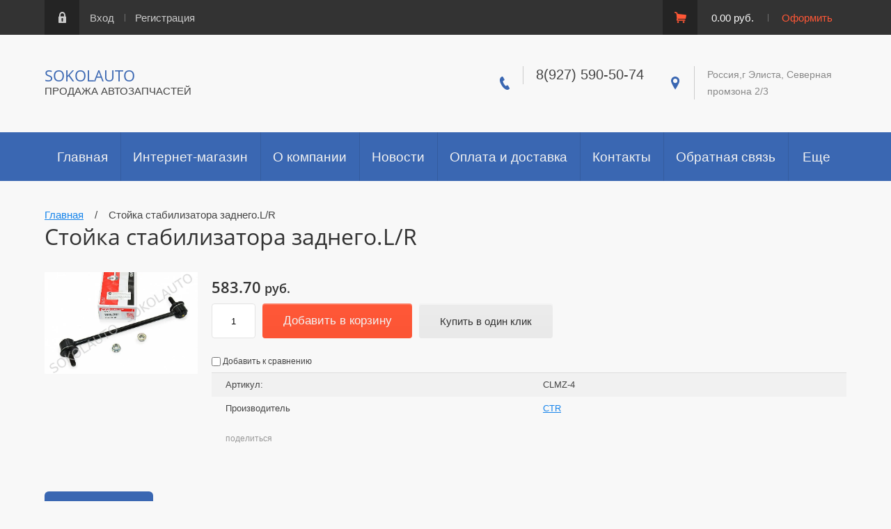

--- FILE ---
content_type: text/html; charset=utf-8
request_url: https://sokolva.ru/magazin/product/stojka-stabilizatora-zadnego-l-r
body_size: 9227
content:

	<!doctype html><html lang="ru"><head><meta charset="utf-8"><meta name="robots" content="all"/><title>Стойка стабилизатора заднего.L/R</title><meta name="description" content="Стойка стабилизатора заднего.L/R"><meta name="keywords" content="Стойка стабилизатора заднего.L/R"><meta name="SKYPE_TOOLBAR" content="SKYPE_TOOLBAR_PARSER_COMPATIBLE"><meta name="viewport" content="width=device-width, initial-scale=1.0, maximum-scale=1.0, user-scalable=no"><meta name="format-detection" content="telephone=no"><meta http-equiv="x-rim-auto-match" content="none"><script type="text/javascript">var folders_shared = {'_477103441' : {_left : 314,_right : 325,_level : 1,folder_id : 477103441,folder_name : 'Hyundai'},'_485407841' : {_left : 315,_right : 318,_level : 2,folder_id : 485407841,folder_name : 'Accent Россия(ТагАЗ)'},'_487675615' : {_left : 316,_right : 317,_level : 3,folder_id : 487675615,folder_name : 'Опора амортизатора'},'_485408841' : {_left : 319,_right : 324,_level : 2,folder_id : 485408841,folder_name : 'Elantra   2007 - 2011гг.'},'_485409241' : {_left : 320,_right : 321,_level : 3,folder_id : 485409241,folder_name : 'Elantra   2010 - наст. время'},'_485420041' : {_left : 322,_right : 323,_level : 3,folder_id : 485420041,folder_name : 'Elantra   2003 - 2006гг.'},'_29029815' : {_left : 690,_right : 701,_level : 1,folder_id : 29029815,folder_name : 'Масла и автохимия'},'_29030015' : {_left : 691,_right : 692,_level : 2,folder_id : 29030015,folder_name : 'Масла трансмиссионные'},'_29153215' : {_left : 693,_right : 694,_level : 2,folder_id : 29153215,folder_name : 'Масла моторные'},'_29153415' : {_left : 695,_right : 696,_level : 2,folder_id : 29153415,folder_name : 'Жидкости охлаждающие'},'_157288700' : {_left : 697,_right : 698,_level : 2,folder_id : 157288700,folder_name : 'Жидкости тормозные'},'_157289900' : {_left : 699,_right : 700,_level : 2,folder_id : 157289900,folder_name : 'Жидкости для омывателя стекла'}}</script><script src="/g/libs/jquery/1.10.2/jquery.min.js"></script>	<link rel="stylesheet" href="/g/css/styles_articles_tpl.css">
<link rel='stylesheet' type='text/css' href='/shared/highslide-4.1.13/highslide.min.css'/>
<script type='text/javascript' src='/shared/highslide-4.1.13/highslide-full.packed.js'></script>
<script type='text/javascript'>
hs.graphicsDir = '/shared/highslide-4.1.13/graphics/';
hs.outlineType = null;
hs.showCredits = false;
hs.lang={cssDirection:'ltr',loadingText:'Загрузка...',loadingTitle:'Кликните чтобы отменить',focusTitle:'Нажмите чтобы перенести вперёд',fullExpandTitle:'Увеличить',fullExpandText:'Полноэкранный',previousText:'Предыдущий',previousTitle:'Назад (стрелка влево)',nextText:'Далее',nextTitle:'Далее (стрелка вправо)',moveTitle:'Передвинуть',moveText:'Передвинуть',closeText:'Закрыть',closeTitle:'Закрыть (Esc)',resizeTitle:'Восстановить размер',playText:'Слайд-шоу',playTitle:'Слайд-шоу (пробел)',pauseText:'Пауза',pauseTitle:'Приостановить слайд-шоу (пробел)',number:'Изображение %1/%2',restoreTitle:'Нажмите чтобы посмотреть картинку, используйте мышь для перетаскивания. Используйте клавиши вперёд и назад'};</script>

            <!-- 46b9544ffa2e5e73c3c971fe2ede35a5 -->
            <script src='/shared/s3/js/lang/ru.js'></script>
            <script src='/shared/s3/js/common.min.js'></script>
        <link rel='stylesheet' type='text/css' href='/shared/s3/css/calendar.css' /><link rel="icon" href="/favicon.svg" type="image/svg+xml">

<!--s3_require-->
<link rel="stylesheet" href="/g/basestyle/1.0.1/user/user.css" type="text/css"/>
<link rel="stylesheet" href="/g/basestyle/1.0.1/user/user.blue.css" type="text/css"/>
<script type="text/javascript" src="/g/basestyle/1.0.1/user/user.js" async></script>
<!--/s3_require-->

<link rel='stylesheet' type='text/css' href='/t/images/__csspatch/1/patch.css'/>
			
		
		
		
			<link rel="stylesheet" type="text/css" href="/g/shop2v2/default/css/theme.less.css">		
			<script type="text/javascript" src="/g/printme.js"></script>
		<script type="text/javascript" src="/g/shop2v2/default/js/tpl.js"></script>
		<script type="text/javascript" src="/g/shop2v2/default/js/baron.min.js"></script>
		
			<script type="text/javascript" src="/g/shop2v2/default/js/shop2.2.js"></script>
		
	<script type="text/javascript">shop2.init({"productRefs": [],"apiHash": {"getPromoProducts":"bcd00f0ef520b3b2967384300312a09b","getSearchMatches":"48d33f6ac5d4c00a470bdfa2a65cfe8b","getFolderCustomFields":"0ab60b6145c32d97165ee97993d41189","getProductListItem":"840f78515541b8adf30a1fefe362eff8","cartAddItem":"8bd2a008794b9c1986e21b06a04534fb","cartRemoveItem":"35a769b693101e8185156bf3962065f2","cartUpdate":"ba00ea59f509101bb107d3ea9bbbccfc","cartRemoveCoupon":"d4f5f5017fc77b6e91dccf7b5c7628a5","cartAddCoupon":"4e27caa220d214e16ab0338a5ac35531","deliveryCalc":"938b99a8c2fcea47af1d279cb1b62767","printOrder":"13bff431d2059d9ae6955b3a7893968f","cancelOrder":"067be505d13c31c052956a2d02e6d15e","cancelOrderNotify":"0daee245315eace36ef3e4446f169924","repeatOrder":"b6816dd9a7d8c51a56807f8e17d88817","paymentMethods":"9971401d920bc5a7a987449753fd37b1","compare":"fb2b97a05db6b4fbfc146c17839f967d"},"hash": null,"verId": 1581073,"mode": "product","step": "","uri": "/magazin","IMAGES_DIR": "/d/","my": {"list_picture_enlarge":true,"accessory":"\u0410\u043a\u0441\u0441\u0435\u0441\u0441\u0443\u0430\u0440\u044b","kit":"\u041d\u0430\u0431\u043e\u0440","recommend":"\u0420\u0435\u043a\u043e\u043c\u0435\u043d\u0434\u0443\u0435\u043c\u044b\u0435","similar":"\u041f\u043e\u0445\u043e\u0436\u0438\u0435","modification":"\u041c\u043e\u0434\u0438\u0444\u0438\u043a\u0430\u0446\u0438\u0438"},"shop2_cart_order_payments": 3,"cf_margin_price_enabled": 0,"maps_yandex_key":"","maps_google_key":""});</script>
<style type="text/css">.product-item-thumb {width: 180px;}.product-item-thumb .product-image, .product-item-simple .product-image {height: 180px;width: 180px;}.product-item-thumb .product-amount .amount-title {width: 84px;}.product-item-thumb .product-price {width: 130px;}.shop2-product .product-side-l {width: 248px;}.shop2-product .product-image {height: 245px;width: 248px;}.shop2-product .product-thumbnails li {width: 72px;height: 72px;}</style>
 <link rel="stylesheet" href="/t/v4342/images/theme0/theme.scss.css"><!--[if lt IE 10]><script src="/g/libs/ie9-svg-gradient/0.0.1/ie9-svg-gradient.min.js"></script><script src="/g/libs/jquery-placeholder/2.0.7/jquery.placeholder.min.js"></script><script src="/g/libs/jquery-textshadow/0.0.1/jquery.textshadow.min.js"></script><script src="/g/s3/misc/ie/0.0.1/ie.js"></script><![endif]--><!--[if lt IE 9]><script src="/g/libs/html5shiv/html5.js"></script><![endif]--><link rel="stylesheet" href="/t/v4342/images/site.addons.scss.css"></head><body><div class="site-wrapper"><div class="wrapper-in"><div class="shadow-menu"></div><div class="top-panel"><div class="menu-button"></div><div class="panel-inner"><ul class="registration-links"><li><a href="/user/login">Вход</a></li><li><a href="/user/register">Регистрация</a></li></ul><div id="shop2-cart-preview">
	<ul class="site-cart" onclick="location.href='/magazin/cart';">
		<li>0.00 руб.</li>
		<li><a href="/magazin/cart">Оформить</a></li>
	</ul>
</div><!-- Cart Preview --></div></div><header role="banner" class="site-header"><div class="empty-block"></div><div class="header-left"><div class="site-name"><a href="http://sokolva.ru">SOKOLAUTO</a></div><span class="desc">ПРОДАЖА АВТОЗАПЧАСТЕЙ</span></div><div class="header-right"><div class="site-phones"><div class="phone-title"></div><div class="phone"><div><a href="tel:8(927) 590-50-74">8(927) 590-50-74</a></div></div></div><div class="site-address">Россия,г Элиста, Северная промзона 2/3</div></div></header> <!-- .site-header --><nav class="menu-wrapper"><div class="menu-button dub"></div><div class="menu-scroll"><div class="shop2-block-login-form">
	<div class="login-title">Личный кабинет</div>
	<div class="login-body">
		<div class="login-title">Назад</div>
				<form method="post" action="/user" class="site-login-form">
			<input type="hidden" name="mode" value="login" />
			<div class="row">
				<label for="login">Логин или e-mail:</label>
				<label class="field text"><input type="text" name="login" id="login" tabindex="1" value="" /></label>
			</div>
			<div class="row">
				<label for="password">Пароль:</label>
				<label class="field password"><input type="password" name="password" id="password" tabindex="2" value="" /></label>
			</div>
			<div class="row">
				<button type="submit" class="signin-btn" tabindex="3">Войти</button>
			</div>
			<div class="row">
				<a href="/user/register" class="register">Регистрация</a><br>
				<a href="/user/forgot_password">Забыли пароль?</a>
			</div>
		<re-captcha data-captcha="recaptcha"
     data-name="captcha"
     data-sitekey="6LddAuIZAAAAAAuuCT_s37EF11beyoreUVbJlVZM"
     data-lang="ru"
     data-rsize="invisible"
     data-type="image"
     data-theme="light"></re-captcha></form>
		
	</div>
</div><div class="shop-folders">Каталог товаров</div><div class="slide-folders"><div class="categories-wrap_mobile"><ul class="categories_mobile"><li class="shop-folders">Каталог товаров</li><li class="sublevel"><a class="has_sublayer" href="/magazin/folder/hyundai">Hyundai</a><ul><li class="parrent_name"><a href="/magazin/folder/hyundai">Hyundai</a></li><li class="sublevel"><a class="has_sublayer" href="/magazin/folder/accent-rossiya-tagaz">Accent Россия(ТагАЗ)</a><ul><li class="parrent_name"><a href="/magazin/folder/accent-rossiya-tagaz">Accent Россия(ТагАЗ)</a></li><li ><a href="/magazin/folder/opora-amortizatora">Опора амортизатора</a></li></ul></li><li class="sublevel"><a class="has_sublayer" href="/magazin/folder/elantra">Elantra   2007 - 2011гг.</a><ul><li class="parrent_name"><a href="/magazin/folder/elantra">Elantra   2007 - 2011гг.</a></li><li ><a href="/magazin/folder/elantra-1">Elantra   2010 - наст. время</a></li><li ><a href="/magazin/folder/elantra-2003-2006gg">Elantra   2003 - 2006гг.</a></li></ul></li></ul></li><li class="sublevel"><a class="has_sublayer" href="/magazin/folder/masla-i-avtokhimiya">Масла и автохимия</a><ul><li class="parrent_name"><a href="/magazin/folder/masla-i-avtokhimiya">Масла и автохимия</a></li><li ><a href="/magazin/folder/motul">Масла трансмиссионные</a></li><li ><a href="/magazin/folder/masla-motornyye">Масла моторные</a></li><li ><a href="/magazin/folder/zhidkosti-okhlazhdayushchiye">Жидкости охлаждающие</a></li><li ><a href="/magazin/folder/tehnicheskie-zhidkosti">Жидкости тормозные</a></li><li ><a href="/magazin/folder/zhidkosti-dlya-omyvatelya-stekla">Жидкости для омывателя стекла</a></li></ul></li></ul></div></div><div class="folders-line-wr"><div class="folders-line-in clear-self"><div class="folders-block-wr displayNone"><nav class="folders-block-in"><ul class="menu-top"><li><a href="/glavnaya-1" ><span>Главная</span></a></li><li class="opened active"><a href="/" ><span>Интернет-магазин</span></a></li><li><a href="/o-kompanii" ><span>О компании</span></a></li><li><a href="/novosti" ><span>Новости</span></a></li><li><a href="/oplata-i-dostavka" ><span>Оплата и доставка</span></a></li><li><a href="/kontakty-stranitsa" ><span>Контакты</span></a></li><li><a href="/obratnaya-svyaz" ><span>Обратная связь</span></a></li><li><a href="/search" ><span>Поиск по сайту</span></a></li><li><a href="/katalogi" ><span>Каталоги</span></a></li><li><a href="/user" ><span>Регистрация</span></a></li></ul><div class="folders-block-additionally"><div class="folders-block-additionally-title">Еще</div><ul></ul></div></nav></div></div></div><ul class="menu-top-mobile"><li><a href="/glavnaya-1" >Главная</a></li><li class="opened active"><a href="/" >Интернет-магазин</a></li><li><a href="/o-kompanii" >О компании</a></li><li><a href="/novosti" >Новости</a></li><li><a href="/oplata-i-dostavka" >Оплата и доставка</a></li><li><a href="/kontakty-stranitsa" >Контакты</a></li><li><a href="/obratnaya-svyaz" >Обратная связь</a></li><li><a href="/search" >Поиск по сайту</a></li><li><a href="/katalogi" >Каталоги</a></li><li><a href="/user" >Регистрация</a></li></ul></div></nav><div class="site-container clear-self"><div class="container-inner"><main role="main" class="site-main"><div class="site-main__inner"><div class="path">
<div class="page-path" data-url="/"><a href="/"><span>Главная</span></a> &nbsp;&nbsp;&nbsp;/&nbsp;&nbsp;&nbsp; <span>Стойка стабилизатора заднего.L/R</span></div></div><h1>Стойка стабилизатора заднего.L/R</h1>
	<div class="shop2-cookies-disabled shop2-warning hide"></div>
	
	
	
		
							
			
							
			
							
			
		
					
    
        <script type="text/javascript">
            hs.align = 'center';
            hs.transitions = ['expand', 'crossfade'];
            hs.outlineType = 'rounded-white';
            hs.fadeInOut = true;
            hs.dimmingOpacity = 0.75; 

            hs.addSlideshow({
                slideshowGroup: 'product',
                interval: 5000,
                repeat: false,
                useControls: true,
                fixedControls: 'fit',
                overlayOptions: {
                    opacity: .75,
                    position: 'bottom center',
                    hideOnMouseOut: true
                }
            });
        </script>
        <style>
        	.highslide img, .highslide:hover img {border:none;}
        </style>
    

<form 
	method="post" 
	action="/magazin?mode=cart&amp;action=add" 
	accept-charset="utf-8"
	class="shop2-product">

	<input type="hidden" name="kind_id" value="1511494300"/>
	<input type="hidden" name="product_id" value="1198270500"/>
	<input type="hidden" name="meta" value='null'/>
	<div class="product-inn">
	<div class="product-side-l">
		
		<div class="product-images product-image">
									<div class="my-gallery">
				<figure>
				<a href="/d/clmz-4.jpg" data-size="964x1024">
					<img src="/d/clmz-4.jpg" alt="Стойка стабилизатора заднего.L/R" title="Стойка стабилизатора заднего.L/R" />
				</a>
				<div class="verticalMiddle"></div>
				</figure>
			</div>
						
		</div>

		
			
	
	<div class="tpl-rating-block">Рейтинг:<div class="tpl-stars"><div class="tpl-rating" style="width: 0%;"></div></div>(0 голосов)</div>

		</div>
	<div class="product-side-r">
		
					<div class="form-add">
				<div class="product-price">
						
						<div class="price-current">
		<strong>583.70</strong> руб.			</div>
				</div>
				
	<div class="product-amount">
					<div class="shop2-product-amount">
				<label><input type="text" name="amount" maxlength="4" value="1" /></label>
			</div>
			</div>

				
				
			<button class="shop2-product-btn type-3 buy" type="submit">
			<span>Добавить в корзину</span>
		</button>
	

<input type="hidden" value="Стойка стабилизатора заднего.L/R" name="product_name" />
<input type="hidden" value="http://sokolva.ru/magazin/product/stojka-stabilizatora-zadnego-l-r" name="product_link" />	<!--<div class="buy-one-click"><a class="buy-one-click"  href="/kupit-v-odin-klik">Купить в один клик</a></div>-->
				<div class="buy-one-click"><button class="buy-one-click shop2-btn">Купить в один клик</button></div>
			</div>
			
		

		<div class="product-details">
			

 
	
			<div class="product-compare">
			<label>
				<input type="checkbox" value="1511494300"/>
				Добавить к сравнению
			</label>
		</div>
		
	
		
			<div class="shop2-product-options">
									<div class="odd">
					<div class="option-name">Артикул:</div>
					<div class="option-note">CLMZ-4</div>
				</div>
							<div class="even"><div class="option-name">Производитель</div><div class="option-note"><a href="/magazin/vendor/ctr">CTR</a></div></div></div>
	

							<div class="yashare">
					<script type="text/javascript" src="http://yandex.st/share/share.js" charset="utf-8"></script>
					
					<style type="text/css">
						div.yashare span.b-share a.b-share__handle img,
						div.yashare span.b-share a.b-share__handle span {
							background-image: url("http://yandex.st/share/static/b-share-icon.png");
						}
					</style>
					
					<span class="yashare-header">поделиться</span>
					<div class="yashare-auto-init" data-yashareL10n="ru" data-yashareType="none" data-yashareQuickServices="vkontakte,facebook,twitter,odnoklassniki,moimir,gplus" data-yashareImage="http://sokolva.ru/d/clmz-4.jpg"></div>
				</div>
						<div class="shop2-clear-container"></div>
		</div>

	</div>
	<div class="shop2-clear-container"></div>
	</div>
<re-captcha data-captcha="recaptcha"
     data-name="captcha"
     data-sitekey="6LddAuIZAAAAAAuuCT_s37EF11beyoreUVbJlVZM"
     data-lang="ru"
     data-rsize="invisible"
     data-type="image"
     data-theme="light"></re-captcha></form><!-- Product -->

<div class="right-side">
		



	<div class="tabs-shop">
					<ul class="shop-product-tabs">
				<li class="active-tab"><a href="#shop2-tabs-2">Описание товара</a></li>
			</ul>

						<div class="shop-product-desc">

								<div class="desc-area active-area" id="shop2-tabs-2">
					<p>Стойка стабилизатора заднего MAZDA MAZDA 2 II (2007-2014) MAZDA 323 V BA (1994-2000) MAZDA DEMIO III (2007-2013) MAZDA PROTEGE (1989-2003) (CLT-42) 1A0434150. 48820WB002. 4883021010. FORD(Europe)<br />LEXUS. MAZDA. TOYOTA</p>
					<div class="shop2-clear-container"></div>
				</div>
								
								
								
				
				
				
			</div><!-- Product Desc -->
		
				<div class="shop2-clear-container"></div>
	</div>

		

	<div class="product-form-com">	
	
	</div>
					<div class="tpl-block-header">Авторизуйтесь, чтобы оставить комментарий</div>
			<form method="post" class="tpl-form tpl-auth" action="/user/login" method="post">
		
	<div class="tpl-left">
		<div class="tpl-field">
			<div class="tpl-title">Введите Ваш e-mail:</div>
			<div class="tpl-value">
				<label><input type="text" name="login" value="" /></label>
			</div>
		</div>

		<div class="tpl-field">
			<div class="tpl-title">Введите Ваш пароль:</div>
			<div class="tpl-value clearfix">
			<label><input class="pull-left" type="password" name="password" /></label>
			<button class="tpl-button pull-right" type="submit">Войти</button>
			</div>
		</div>

		<div class="tpl-field">
			<label class="tpl-title">
			<input type="checkbox" name="password" onclick="this.value=(this.value=='0'?'1':'0');" value="0" name="remember" />
				Запомнить меня
			</label>
		</div>
		
					<div class="tpl-field">
				<a href="/user/register">Регистрация</a>
			</div>
			</div>

	<div class="tpl-right">
		<div class="tpl-field">
			Если Вы уже зарегистрированы на нашем сайте, но забыли пароль или Вам не пришло письмо подтверждения, воспользуйтесь формой восстановления пароля.
		</div>
		
		<div class="tpl-field">
			<a class="tpl-button" href="/user/forgot_password">Восстановить пароль</a>
		</div>
	</div>
<re-captcha data-captcha="recaptcha"
     data-name="captcha"
     data-sitekey="6LddAuIZAAAAAAuuCT_s37EF11beyoreUVbJlVZM"
     data-lang="ru"
     data-rsize="invisible"
     data-type="image"
     data-theme="light"></re-captcha></form>			
	</div>
<div class="shop2-clear-container"></div>		<p><a href="javascript:shop2.back()" class="shop2-btn shop2-btn-back">Назад</a></p>

	


	
	</div></main> <!-- .site-main --></div></div><div class="bot-vendors"><div class="vendors-wrap"><div class="vendor-title">Автозапчасти для автомобилей</div><div class="bot-folders"><ul class="menu-vendors"><li><a href="/magazin/folder/hyundai" >Hyundai</a><ul class="level-2"><li><a href="/magazin/folder/accent-rossiya-tagaz" >Accent Россия(ТагАЗ)</a><ul class="level-3"><li><a href="/magazin/folder/opora-amortizatora" >Опора амортизатора</a></li></ul></li><li><a href="/magazin/folder/elantra" >Elantra   2007 - 2011гг.</a><ul class="level-3"><li><a href="/magazin/folder/elantra-1" >Elantra   2010 - наст. время</a></li><li><a href="/magazin/folder/elantra-2003-2006gg" >Elantra   2003 - 2006гг.</a></li></ul></li></ul></li></ul><ul class="menu-vendors"><li><a href="/magazin/folder/masla-i-avtokhimiya" >Масла и автохимия</a><ul class="level-2"><li><a href="/magazin/folder/motul" >Масла трансмиссионные</a></li><li><a href="/magazin/folder/masla-motornyye" >Масла моторные</a></li><li><a href="/magazin/folder/zhidkosti-okhlazhdayushchiye" >Жидкости охлаждающие</a></li><li><a href="/magazin/folder/tehnicheskie-zhidkosti" >Жидкости тормозные</a></li><li><a href="/magazin/folder/zhidkosti-dlya-omyvatelya-stekla" >Жидкости для омывателя стекла</a></li></ul></li></ul></div><a class="sample-expand" href="#">показать все</a></div></div><footer role="contentinfo" class="site-footer"><div class="footer-inner"><div class="site-name-bottom">Copyright © 2017 - 2026 </div><div class="site-counters"><!--LiveInternet counter--><script type="text/javascript">
document.write("<a href='//www.liveinternet.ru/click' "+
"target=_blank><img src='//counter.yadro.ru/hit?t52.3;r"+
escape(document.referrer)+((typeof(screen)=="undefined")?"":
";s"+screen.width+"*"+screen.height+"*"+(screen.colorDepth?
screen.colorDepth:screen.pixelDepth))+";u"+escape(document.URL)+
";"+Math.random()+
"' alt='' title='LiveInternet: показано число просмотров и"+
" посетителей за 24 часа' "+
"border='0' width='88' height='31'><\/a>")
</script><!--/LiveInternet--></div><div class="site-copyright"><span style='font-size:14px;' class='copyright'><!--noindex--><a target="_blank" href="https://megagroup.ru/base_shop" title="готовый интернет-магазин" rel="nofollow" class="copyright">Готовый Интернет-магазин</a> Megagroup.ru<!--/noindex--></span></div></div></footer> <!-- .site-footer --></div></div><div class="popup-wrapper-shop-search"><div class="popup-inner-s"><div class="popup-form-s"><div class="popup-close-s"></div><div class="popup-include-s"></div><div class="s-title">Поиск по автомобилю</div></div></div></div><div class="popup-wrapper-site-search"><div class="popup-inner-site-s"><div class="popup-form-site-s"><div class="popup-close-site-s"></div><div class="popup-include-site-s"></div><form method="get" name="shop2_search" action="/magazin/search" class="search-shop"><div class="s-name">Поиск по номеру</div><label><input name="search_text" type="text" placeholder=""></label><input type="submit" class="site-btn" value="Найти"><re-captcha data-captcha="recaptcha"
     data-name="captcha"
     data-sitekey="6LddAuIZAAAAAAuuCT_s37EF11beyoreUVbJlVZM"
     data-lang="ru"
     data-rsize="invisible"
     data-type="image"
     data-theme="light"></re-captcha></form></div></div></div><div class="popup-wrapper-site-form"><div class="popup-inner-site-f"><div class="popup-form-site-f"><div class="popup-close-site-f"></div><div class="popup-include-site-f"></div><div class="title-form">Добавить отзыв</div>	
	
	</div></div></div><script src="/t/v4342/images/js/tap_file.js" charset="utf-8"></script><script src="/t/v4342/images/js/jquery.waslidemenu.min.js" charset="utf-8"></script><script src="/t/v4342/images/js/jquery.responsivetabs.min.js" charset="utf-8"></script><script src="/t/v4342/images/js/jquery.formstyler.min.js" charset="utf-8"></script><script src="/t/v4342/images/js/resizeController.js"></script><script src="/t/v4342/images/js/owl.carousel.min.js"></script><script src="/t/v4342/images/js/nouislider.min.js"></script><script src="/t/v4342/images/js/animit.min.js"></script><script src="/g/s3/misc/includeform/0.0.3/s3.includeform.js"></script><script src="/g/s3/shop2/popup/0.0.1/s3.shop2.popup.js"></script><script type="text/javascript" src="/g/s3/misc/form/1.0.0/s3.form.js"></script><script type='text/javascript' src="/g/s3/misc/eventable/0.0.1/s3.eventable.js"></script><script type='text/javascript' src="/g/s3/misc/math/0.0.1/s3.math.js"></script><script type='text/javascript' src="/g/s3/menu/allin/0.0.2/s3.menu.allin.js"></script><script src="/t/v4342/images/js/main_local.js" charset="utf-8"></script><script src="/t/v4342/images/js/flexFix.js"></script><script>
	$('.search-forms-wrapper form').each(function() { this.reset(); })
</script>
<!-- assets.bottom -->
<!-- </noscript></script></style> -->
<script src="/my/s3/js/site.min.js?1768462484" ></script>
<script src="/my/s3/js/site/defender.min.js?1768462484" ></script>
<script >/*<![CDATA[*/
var megacounter_key="183635046ecaa56192703a5e88c2220b";
(function(d){
    var s = d.createElement("script");
    s.src = "//counter.megagroup.ru/loader.js?"+new Date().getTime();
    s.async = true;
    d.getElementsByTagName("head")[0].appendChild(s);
})(document);
/*]]>*/</script>
<script >/*<![CDATA[*/
$ite.start({"sid":1572895,"vid":1581073,"aid":1867460,"stid":4,"cp":21,"active":true,"domain":"sokolva.ru","lang":"ru","trusted":false,"debug":false,"captcha":3,"onetap":[{"provider":"vkontakte","provider_id":"51978190","code_verifier":"ITZwY3Zmzj2ORgjzjzNm0ZmNMJzhWNMMmZNjWjkMZcT"}]});
/*]]>*/</script>
<!-- /assets.bottom -->
</body><!-- ID --></html>


--- FILE ---
content_type: text/css
request_url: https://sokolva.ru/t/v4342/images/site.addons.scss.css
body_size: 683
content:
[id ^= sandbox_theme_panel] {
  width: 120px !important;
  font-size: 12px !important;
  right: 0;
  top: auto !important;
  bottom: 0; }

.site-wrapper {
  overflow: hidden; }

@media (min-width: 1025px) {
  .top-panel .panel-inner, .site-header, .site-bg .bg-inner, .folders-line-wr .folders-line-in, .site-container, .bot-vendors .vendors-wrap, .site-footer .footer-inner {
    width: 90%;
    max-width: 90%; }

  .advanced-search-details .row {
    flex: 0 0 33.33%;
    padding: 0 20px 0 0;
    box-sizing: border-box;
    max-width: 33.33%; }
    .advanced-search-details .row .folder_id {
      width: 100%; }
    .advanced-search-details .row .jq-selectbox__select {
      width: 100%;
      box-sizing: border-box; }

  .search-forms-wrapper .r-tabs .r-tabs-panel {
    padding-right: 0; }

  .product-list.product-list-thumbs {
    margin: 0 -10px; }

  .product-thumb {
    margin: 0 10px 20px;
    box-sizing: border-box;
    width: calc(16.66% - 20px); }

  .right-side {
    float: none;
    width: auto; }

  .shop2-kind-item {
    margin: 0;
    width: auto; }

  .shop2-kind-item .kind-image {
    width: 100%;
    height: 0;
    position: relative;
    padding-top: 100%; }
    .shop2-kind-item .kind-image a {
      position: absolute;
      left: 0;
      top: 0;
      right: 0;
      bottom: 0;
      display: flex;
      align-items: center;
      justify-content: center; }
    .shop2-kind-item .kind-image a img {
      max-width: 100%;
      max-height: 100%;
      width: auto;
      display: inline; } }
  @media (min-width: 1025px) and (max-width: 1679px) {
  .product-thumb {
    width: calc(20% - 20px); } }
  @media (min-width: 1025px) and (max-width: 1439px) {
  .product-thumb {
    width: calc(25% - 20px); } }
  @media (min-width: 1025px) and (max-width: 1199px) {
  .product-thumb {
    width: calc(33.33% - 20px); } }

.main-bl .product-thumb {
  width: 100%;
  margin: 0; }

.main-bl .owl-carousel .owl-item img {
  width: auto;
  display: inline; }
  .main-bl .product-thumb .product-image {
    height: 0;
    padding-top: 100%;
    position: relative; }
    .main-bl .product-thumb .product-image a {
      position: absolute;
      left: 0;
      top: 0;
      right: 0;
      bottom: 0;
      display: flex;
      align-items: center;
      justify-content: center; }
      .main-bl .product-thumb .product-image a img {
        max-width: 100%;
        max-height: 100%; }


--- FILE ---
content_type: text/javascript
request_url: https://counter.megagroup.ru/183635046ecaa56192703a5e88c2220b.js?r=&s=1280*720*24&u=https%3A%2F%2Fsokolva.ru%2Fmagazin%2Fproduct%2Fstojka-stabilizatora-zadnego-l-r&t=%D0%A1%D1%82%D0%BE%D0%B9%D0%BA%D0%B0%20%D1%81%D1%82%D0%B0%D0%B1%D0%B8%D0%BB%D0%B8%D0%B7%D0%B0%D1%82%D0%BE%D1%80%D0%B0%20%D0%B7%D0%B0%D0%B4%D0%BD%D0%B5%D0%B3%D0%BE.L%2FR&fv=0,0&en=1&rld=0&fr=0&callback=_sntnl1768781371766&1768781371766
body_size: 85
content:
//:1
_sntnl1768781371766({date:"Mon, 19 Jan 2026 00:09:31 GMT", res:"1"})

--- FILE ---
content_type: application/javascript
request_url: https://sokolva.ru/t/v4342/images/js/main_local.js
body_size: 7920
content:
//filter
shop2.queue.filter = function() {

	var wrap = $('.shop-filter'),
			result = $('.filter-go');

		wrap.find('.input_range_slider').on('slide', function(e){
		var $this = $(this),
			$parent = $this.closest('.range_slider_wrapper'),
			$input = $parent.find('input:text');
			
		$.each($input, function(i, elem) {
			var name = $(elem).attr('name');

			$.s3throttle('filter: ' + name, function() {
				var value = $(elem).val();
		
				shop2.filter.add(name, value);
				shop2.filter.count();
			}, 500);
		});
	});

	shop2.filter.init();

	shop2.on('afterGetSearchMatches', function (d, status) {

		if (d.data.total_found === 0) {

			result.addClass('no-result');
		} else {
			result.removeClass('no-result');
		}

		$('#filter-result').html(d.data.total_found);

		result.removeClass('hide');
	});

	wrap.find('.param-val').on('click', function(e) {
		var $this = $(this),
			name = $this.data('name'),
			value = $this.data('value');

		e.preventDefault();

		$this.toggleClass('active-val');
		shop2.filter.toggle(name, value);
		shop2.filter.count();
	});

	wrap.find('select').on('change', function() {
		var $this = $(this),
			name = this.name,
			value = $this.val();

		shop2.filter.add(name, value);
		shop2.filter.count();
	});

	wrap.find('input:text').keyup(function() {
		var $this = $(this),
			name = $this.attr('name');

		$.s3throttle('filter: ' + name, function() {
			var value = $this.val();

			shop2.filter.add(name, value);
			shop2.filter.count();
		}, 500);
	});

	wrap.find('.filter-go').on('click', function(e) {
		e.preventDefault();
		shop2.filter.go();
	});

};



// EXPANDED SEARCH
shop2.queue.search = function () {
  var custom = $('#shop2_search_custom_fields'),
    global = $('#shop2_search_global_fields');

  function sub_folder(id) {
    var selected_folder = folders_shared['_' + id],
    	html = '<option value="' + (id ? selected_folder.folder_id : "") + '"></option>';
    if (id) {
    
      for (var i in folders_shared) {
      	var item = folders_shared[i];
        if (selected_folder._level + 1 == item._level && selected_folder._left < item._left && selected_folder._right > item._right) {
        	html += '<option value="' + item.folder_id + '">' + item.folder_name + '</option>';
        }
      }
    }
    return html;
  };

  function fldr(folder_id) {

    if (folder_id) {
      shop2.search.getParams(folder_id, function (d) {
        custom.html(d.data);
        global.find('input, select').prop('disabled', true);
        global.hide();
      });
    } else {
      custom.html('');
      global.find('input, select').each(function () {
    }).prop('disabled', false);

      global.show();
    }

  };

  fldr($('[name="s[folder_id]"]').val());

  $('.folder_id').on('change', function () {
  	
  	var first = $('#marka').length;

	if (first == 1) {
		setTimeout(function() {
		    $('#marka-styler .jq-selectbox__dropdown').addClass('alone');
		}, 2000);  
		
	};

    var $this = $(this),
      folder_id = $this.val();

    if ($this.attr('id') == 'marka') {
      $('#model').html(sub_folder($this.val()));
      
       setTimeout(function() {
	      $('select').attr('disabled', false).trigger('refresh');
	    }, 1)
	        	
	var first = $('#model').length;

	if (first == 1) {
		setTimeout(function() {
		    $('#model-styler .jq-selectbox__dropdown').addClass('alone');
		}, 2000);  
		
	};
      $('#year').html('');
    }
    else if ($this.attr('id') == 'model') {
      $('#year').html(sub_folder($this.val()));

		var first = $('#year').length;
	
		if (first == 1) {
			setTimeout(function() {
			    $('#year-styler .jq-selectbox__dropdown').addClass('alone');
			}, 2000);  
			
		};
    }
    
    setTimeout(function() {
      $('select').attr('disabled', false).trigger('refresh');
    }, 1)
    $('[name="s[folder_id]"]').val($this.val());
    fldr(folder_id);
  });
};


$(function() {
	
	var first = $('#marka').length;
	if (first == 1) {
		setTimeout(function() {
		    $('#marka-styler .jq-selectbox__dropdown').addClass('alone');
		}, 2000);  
		
	};
	var second = $('#model').length;
	if (second == 1) {
		setTimeout(function() {
		    $('#model-styler .jq-selectbox__dropdown').addClass('alone');
		}, 2000);  
		
	};
	var third = $('#year').length;
	if (third == 1) {
		setTimeout(function() {
		    $('#year-styler .jq-selectbox__dropdown').addClass('alone');
		}, 2000);  
		
	};

	$('table').wrap('<div class="table-wrapper"></div>');

	
	$('input, textarea').on({
		focus : function() {
			$(this).closest('label').addClass('focus');
		},
		
		blur : function() {
			$(this).closest('label').removeClass('focus');
		}			
	});

	var wrap = $('.shop2-filter'),
		result = $('.result');

		shop2.filter.init();

		shop2.on('afterGetSearchMatches', function (d, status) {

			if (d.data.total_found === 0) {

				result.addClass('no-result');
			} else {
				result.removeClass('no-result');
			}

			$('.filter-result').html(d.data.total_found);

			result.removeClass('hide');
		});

	resizeController(989, function() {
		$('.site-main__inner').append( $('.block-bg') );
		$('.site-main__inner').append( $('.block-cart') );
		$('.product-side-l').append( $('.yashare') );
	}, function() {
		$('.site-sidebar.left').append( $('.block-bg') );
		$('.site-sidebar.left').append( $('.block-cart') );
		$('.product-side-r').append( $('.yashare') );

	});

	resizeController([0, 767], function() {
		$('.product-side-r').append( $('.yashare') );
		$('.search-container').appendTo ( $('.popup-form-s') );
		
		$('.shop2-coupon').appendTo ( $('.popup-form-site-c') );
		
	
		
	});
	
	resizeController([0, 989], function() {
		$('.block-bg').append( $('.left-block-body') );
		
		function setEqualHeight(columns)
	{
	var tallestcolumn = 0;
	columns.each(
	function(){
		currentHeight = $(this).height();
		if(currentHeight > tallestcolumn){
			tallestcolumn = currentHeight;
		}
		});
		columns.height(tallestcolumn);
	}
	
	$(window).load(function() {
		setEqualHeight($(".title-filter"));
	});
		
	});
	
	$(window).load(function() {
		$('#site_loader').hide();
	});
	
	setTimeout(function(){
		$('#site_loader').hide();
	}, 7000)
	
	resizeController([990, Infinity], function() {
		$('.block-bg').append( $('.left-block-image') );
		
	});

	resizeController([768, Infinity], function() {
		$('.product-side-r').append( $('.yashare') );
	});
	
	$('.bot-vendors a.sample-expand').on('click', function() {
	
		var $this = $(this);
	
		var $block = $('.bot-folders');
	
		if ($block.hasClass('sample-closed')) {
			$this.text('показать все');
		} else {
			$this.text('компактный вид');
		}
	
		$block.toggleClass('sample-closed');
	
		return false;
		
	});
	
	// SLIDER-RANGE

	$('.input_range_slider').each(function(index, el) {

		var $this = $(this),
			$lower = $this.closest('.range_slider_wrapper').find('.low'),
			$upper = $this.closest('.range_slider_wrapper').find('.hight'),
			priceMin = 999999999,
			priceMax = 0,
			arr = [0,40000];

		var slider = $this.noUiSlider({
			start: [$lower.attr('value'), $upper.attr('value')],
			connect: true,
			behaviour: 'drag-tap',
			range: {
				'min': [ arr[0] ],
				'max': [ arr[1] ]
			}
		});

		slider.Link('lower').to($lower);
		slider.Link('upper').to($upper);
	});

	$('.folder_id, .selects').styler({
		selectPlaceholder: 'Все'
	});

	$('.categories-wrap_mobile').waSlideMenu({
		backOnTop: true,
		scrollToTopSpeed: 200,
		slideSpeed: 250,
		backLinkContent: 'Назад'
	});

	$('.shop2-group-kinds').owlCarousel({
	    loop:true,
	    margin:17,
	    nav:true,
	    responsiveClass:true,
	    responsive:{
	        0:{
	            items:1
	        },
	        550:{
	            items:2
	        },
	        767:{
	            items:2
	        },
	        768:{
	            items:3
	        },
	        1200:{
	            items:4
	        },
	        1440:{
	            items:5
	        },
	        1680:{
	            items:6
	        }
	    }
	});

	$('.main-bl .product-list-thumbs').owlCarousel({
	    loop:true,
	    margin:20,
	    nav:true,
	    items:6,
	    responsive:{
	    	0:{
	            items:1
	        },
	        550:{
	            items:2
	        },
	        767:{
	            items:2
	        },
	        768:{
	            items:3
	        },
	        1200:{
	            items:4
	        },
	        1440:{
	            items:5
	        },
	        1680:{
	            items:6
	        }
	    }
	});

	$('.site-comment').owlCarousel({
	    loop:true,
	    nav:true,
	    items:1,
	    autoHeight:true
	});


	var $tabs = $('#horizontalTab, .tabs-shop');
		$tabs.responsiveTabs({
			rotate: false,
			startCollapsed: 'accordion',
			collapsible: 'accordion',
			setHash: false,
			scrollToAccordion: true,
			scrollToAccordionOffset: 60
		});

	var $doc = $(document),
		$html = $(document.documentElement),
		isMobile = /Android|webOS|iPhone|iPad|iPod|BlackBerry|IEMobile|Opera Mini/i.test(navigator.userAgent);

	(function() {
		var $menuWrapper = $(".menu-wrapper"),
			$menu = $(".menu-top"),
			$menuSub = $(".menu-top ul"),
			$menuButton = $(".menu-button"),
			click = 'click',
			clickStart = (isMobile) ? 'tap' : 'click.respons'


		//form
		$('.but-form, .popup-close').on(clickStart, function(event) {
			event.preventDefault();
			$('.popup-wrapper').toggleClass('opened');
			$(document.documentElement).toggleClass('overflowHidden2');
			$('input, textarea').blur();
		});
		
		$(document).on('click touchstart vclick', function(event) {
			if ( $(event.target).closest('.popup-form, .but-form').length ) return;
			
			if ($('.popup-wrapper').hasClass('opened')) {
				$('input, textarea').blur();
			}

			$('.popup-wrapper').removeClass('opened');
			$(document.documentElement).removeClass('overflowHidden2');
		});  
		
		$(document).keydown(function(e) {
		    if (e.keyCode == 27) {
				$('.popup-wrapper').removeClass("opened");
				$html.removeClass("overflowHidden2");
		    }
		});
		
		resizeController([768, Infinity], function() {

			$('.filter-title').on(clickStart, function(event) {
				event.stopPropagation();
				$('.site-filter').toggleClass('opened');
				$('.left-filter').slideToggle('slow');
			});
	
		});
		
		resizeController([0, 767], function() {

			$('.filter-title').on(clickStart, function(event) {
				event.stopPropagation();
				$('.sorting').toggleClass('open');
				$('.shop2-filter').slideToggle('slow');
			});
	
		});
		
		
		//form-search
		$('.search-button.one, .popup-close-s').on('click', function(event) {
			event.stopPropagation();
			$('.popup-wrapper-shop-search').toggleClass('opened');
			$(document.documentElement).toggleClass('overflowHidden5');
			$('input, textarea').blur();
		});
		
		$(document).on('click touchstart vclick', function(event) {
			if ( $(event.target).closest('.popup-form-s, .but-form').length ) return;
			
			if ($('.popup-wrapper-shop-search').hasClass('opened')) {
				$('input, textarea').blur();
			}

			$('.popup-wrapper-shop-search').removeClass('opened');
			$(document.documentElement).removeClass('overflowHidden5');
		});  
		
		//form-s
		$('.search-button.second, .popup-close-site-s').on('click', function(event) {
			event.stopPropagation();
			$('.popup-wrapper-site-search').toggleClass('opened');
			$(document.documentElement).toggleClass('overflowHidden6');
			$('input, textarea').blur();
		});
		
		$(document).on('click touchstart vclick', function(event) {
			if ( $(event.target).closest('.popup-form-site-s, .but-form').length ) return;
			
			if ($('.popup-wrapper-site-search').hasClass('opened')) {
				$('input, textarea').blur();
			}

			$('.popup-wrapper-site-search').removeClass('opened');
			$(document.documentElement).removeClass('overflowHidden6');
		});  
		
		
		
		//form-comment
		$('.send-but, .popup-close-site-f').on('click', function(event) {
			event.stopPropagation();
			$('.popup-wrapper-site-form').toggleClass('opened');
			$(document.documentElement).toggleClass('overflowHidden7');
			$('input, textarea').blur();
		});
		
		$(document).on('click touchstart vclick', function(event) {
			if ( $(event.target).closest('.popup-form-site-f, .but-form').length ) return;
			
			if ($('.popup-wrapper-site-form').hasClass('opened')) {
				$('input, textarea').blur();
			}

			$('.popup-wrapper-site-form').removeClass('opened');
			$(document.documentElement).removeClass('overflowHidden7');
		});  
		
		
		//cupon
		$('.cupon-btn, .popup-close-site-c').on('click', function(event) {
			event.stopPropagation();
			$('.popup-wrapper-site-cupon').toggleClass('opened');
			$(document.documentElement).toggleClass('overflowHidden8');
			$('input, textarea').blur();
		});
		
		$(document).on('click touchstart vclick', function(event) {
			if ( $(event.target).closest('.popup-form-site-c, .cupon-btn').length ) return;
			
			if ($('.popup-wrapper-site-cupon').hasClass('opened')) {
				$('input, textarea').blur();
			}

			$('.popup-wrapper-site-cupon').removeClass('opened');
			$(document.documentElement).removeClass('overflowHidden8');
		});  
		
		
		$menuButton.on(clickStart, function(event) {
			event.stopPropagation();
			$menuWrapper.addClass('menu-animit').toggleClass("opened");
			$html.toggleClass("overflowHidden");
			$('.shadow-menu').toggleClass("visible");
		});
		
		$doc.on(clickStart, function(event) {
			if ( $(event.target).closest($menuWrapper).length ) {
				return;
			}
			$menuWrapper.removeClass('opened');
			$html.removeClass("overflowHidden");
			$('.shadow-menu').removeClass("visible")
		});

		$('.login-title').on(clickStart, function() {
			$('.shop2-block-login-form').toggleClass("opened");
		});

		$('.shop-folders').on('click', function(event) {
			event.stopPropagation();
			$('.slide-folders').toggleClass("opened");
		});

		$('.folder-title').on(clickStart, function(event) {
			event.stopPropagation();
			$('.site-folders').toggleClass('opened');
			$('.folder-shared').slideToggle('slow');
		});

		//sorting
		$('.sorting .title_sort').on('click', function() {
			$('.sorting').toggleClass('opened');
		});

		$doc.on(isMobile ? 'tap' : click, function(event) {
			if ($(event.target).closest('.sorting').length) return;
			$('.sorting').removeClass('opened');
		});

		$('.shop-sorting-panel .active_view').on('click', function(){
			$('.view-sorting-dropdown').toggleClass('opened');
		});
		$doc.on(isMobile ? 'touchstart' : click, function(event) {
			if ($(event.target).closest('.view-sorting-dropdown, .shop-sorting-panel .active_view').length) return;
			$('.view-sorting-dropdown').removeClass('opened');
		});
		
		
		//color
		$('.color-title').on('click', function() {
			$('.color-wrap').toggleClass('opened');
		});

		$doc.on(isMobile ? 'tap' : click, function(event) {
			if ($(event.target).closest('.color-wrap').length) return;
			$('.color-wrap').removeClass('opened');
		});


	})();
	
	
	(function() {
	if(!$('.buy-one-click').length) return;
	
	var $form = $('<div class="product-includeForm" ></div>');
	
	$form.appendTo($('body'));
	
	
	$('.buy-one-click > a').on("click touchstart", function(event){
		event.preventDefault();
		var url = $(this).attr('href');
		
		$form.s3IncludeForm(url, 'comment');
		
		$('.product-includeForm').addClass('active');
		
		if (/iPod|iPad|iPhone/i.test(navigator.userAgent)) {
			$('html').addClass('overflowHidden4');
		} else {
			$(document.documentElement).addClass('overflowHidden4');
		}
	});
	
	$(document).keydown(function(e) {
	    if (e.keyCode == 27) {
			$('.product-includeForm').removeClass("active");
			$html.removeClass("overflowHidden4");
			
			$('#order-form').hide();
			$('.form-overlay').hide();
	    }
	});
	
	
	
	$(document).on("click touchstart tap", function(event) {
		$('.closeBtnForm').click(function(event) {
			$('.product-includeForm').removeClass('active');
			$html.removeClass("overflowHidden4");
			
			if (/iPod|iPad|iPhone/i.test(navigator.userAgent)) {
				$('html, body').removeClass('overflowHidden4');
			} else if (isMobile) {
				$(document.documentElement).removeClass('overflowHidden4');
			}
		});
		if ($('.product-includeForm').hasClass('active')) {
			if ($(event.target).closest('.gr-form-wrap, .buy-one-click > a').length) return;
			$('.product-includeForm').removeClass('active');
		}
		
		if (/iPod|iPad|iPhone/i.test(navigator.userAgent)) {
			$('html, body').removeClass('overflowHidden4');
		} else if (isMobile) {
			$(document.documentElement).removeClass('overflowHidden4');
			$html.removeClass("overflowHidden4");
		}
	});
	
	
	$doc.on("click touchstart tap", function(event) {
		if ( $(event.target).closest('.gr-form-wrap, .buy-one-click > a').length ) {
			return;
		}
		$html.removeClass("overflowHidden4");
	});
})();	

	//stiky_panel
	var stiky_panel = function() {
		if (window.matchMedia('(max-width: 989px)').matches) {
			var to_top = $(document).scrollTop(),
				fixed_panel = $('.top-panel').outerHeight();
				
			if (document.querySelector('.s3-solution-adpt-panel')) {
				var $topPanelWrap = $('.top-panel'),
					fixedpanel = $('.s3-solution-adpt-panel').height();

				$topPanelWrap.css({position: 'absolute'});

			    var topPanelFixed = function() { 
			    	if (window.matchMedia('(max-width: 989px)').matches) {
				        var scrollTop = $(window).scrollTop();  

				        if (scrollTop > fixedpanel) {   
				            $topPanelWrap.removeAttr('style');
				        } else {
				            $topPanelWrap.css({position: 'absolute'});
				        }
			    	}
			    };

			    $(window).scroll(topPanelFixed).trigger('scroll');
			      
			} else {

				$(window).scroll(function() {
					var pew_pew = $(document).scrollTop();

					if (pew_pew > fixed_panel) {
						$('.top-panel').addClass('un_slick');
					} else {
						$('.top-panel').removeClass('un_slick');
					}
					if (pew_pew > to_top) {
						$('.top-panel').removeClass('slick');
					} else {
						$('.top-panel').addClass('slick');
					}

					to_top = $(document).scrollTop();	
				});
			}
		} else {
			$('.top-panel').removeAttr('style');
		}
	}
	stiky_panel();
	//---------------
	
	(function() {

		var $orderForm = $('<div id="order-form"></div>');
		var $overlay = $('<div class="form-overlay"></div>');
		var $preloader = $('<div class="form-preloader" title="Отмена"></div>');
		var url;

		$(document.body).append($overlay, $preloader, $orderForm);
		
		var $form = $('#order-form');

		$(document).on('click touchstart tap', '.closeBtnForm, .form-overlay, .form-preloader', function() {
			
			url = null;
			$form.hide();
			$overlay.hide();
			$preloader.hide();

		});

		$(document).on('click', '.buy-one-click.shop2-btn', function(event) {

			event.preventDefault();

			var $this = $(this);
			var $productForm = $this.closest('form');
			var name = $productForm.find('input[name=product_name]').val();
			var link = $productForm.find('input[name=product_link]').val();
			url = link;

			$preloader.fadeIn();

			$form.s3IncludeForm('/kupit-v-odin-klik', function() {

				if (url == link) {

					var isHidden = $form.is(':hidden');
					$preloader.hide();
				
					$form.append('<div class="closeBtnForm "></div>');

					$form.find('input[name="d[0]"]').val(name);
					$form.find('input[name="d[1]"]').val(link);

					isHidden && $form.show();
					var formWidth = $form.width()/(-2);
					var formHeight = $form.height()/(-2);
					isHidden && $form.hide();

					$form.css({
						'margin-top': formHeight,
						'margin-left': formWidth
					});

					if (isHidden) {
						$form.fadeIn();
						$overlay.fadeIn();
					}

				}

			});

		});

	}());

});


$(function() {
	
	
	
	var isMobile = /Android|webOS|iPhone|iPad|iPod|BlackBerry|IEMobile|Opera Mini/i.test(navigator.userAgent) || /[\?&]panel_fake_mobile=1(&|$)/.test(document.location.search),
        isApple = /iPod|iPad|iPhone/i.test(navigator.userAgent),
        clickStart = (/Android|webOS|iPhone|iPad|iPod|BlackBerry|IEMobile|Opera Mini/i.test(navigator.userAgent)) ? 'touchstart' : 'click.respons';
        $folderDopBlock = $('.folders-block-additionally'),
        $newsWrap = $('.news-wrap'),
        $editBlock = $('.edit-blocks-wr'),
        $sidebarLeft = $('.site-sidebar.left'),
        $sidebarRight = $('.site-sidebar.right'),
        $menuBtnTop = $('.top-block-menu-btn'),
        $rightCol = $('.collection-wrap-right');
	
	//----Folder
    var $folderBlockBtn = $('.folders-block-title'),
        $folderBlock = $('.folders-block-in'),
        folderLiFirst = $('.menu-top > li.has-child'),
        folderBlockFlag = 1;
        
        
        //--Menu-left
    if (!isMobile) {
        $(function() {
            $('.menu-top').s3MenuAllIn({
                type: 'bottom',
                debug: false,
                activateTimeout: 250,
                showTime: 250,
                hideTime: 250,
                showFn: $.fn.fadeIn,
                hideFn: $.fn.fadeOut
            });
        });
    } else {
        $('.menu-top li').each(function(){
            var $this = $(this),
            $spanS1 = $('<span class="s1"></span>');
            
            if ($this.find('> ul').get(0)) {
                $this.find('> a').append($spanS1).css('paddingRight', '30px');
                $this.find('> a').addClass('hasMenu')
            }
            if ($this.hasClass('opened')) {
                $this.find($spanS1).addClass('active');
            }
        });

        $('.menu-top li span.s1').on(clickStart, function() {
            var $this = $(this);
            var ul = $this.parents('li:first').find('ul:first');
            
            if (ul.get(0)) {
                    ul.toggle();
                    $this.closest('a').toggleClass('active');
                    return false;
            }
            return true;
        });
    }
        
        
        
    (function(){
        var $li = $('.menu-top > li');

        if(!$li.length) return;

        $li.each(function(){
          var $ul = $(this).find('>ul');

          if($ul.length){
            var $prentLink = $(this).find('>a:first').clone();
            $prentLink.prependTo($ul)
                      .text('Смотреть все')
                      .wrap('<li class="showAllFoldes"></li>');
          }
        });
    })();

    function folderDopResize() {
        var ulWidth = $('.menu-top').width() - 50,
            liWidthTotal = 0;
            
        if (window.matchMedia('(min-width:1024px)').matches){

            if ($('.folders-block-wr').hasClass('mobileFolder')){
                $('.folders-block-wr').removeClass('mobileFolder');
            }
            $('.menu-top > li').each(function(){
                liWidthTotal = $(this).width() + liWidthTotal;
                if (liWidthTotal > ulWidth){
                	console.log(liWidthTotal)
                    ulWidth = ulWidth - $(this).closest('.folders-block-in').find('.folders-block-additionally-title').outerWidth(true);
                    var liClassName = '.' + ($(this).attr('class').replace('has-child ', ''));
                    
                    $(this).closest('.folders-block-in').find($folderDopBlock).find('> ul').find(liClassName).css('display', 'block');
                    $(this).css({
                        opacity: 0,
                        visibility: 'hidden'
                    });
                } else {
                    var liClassName = '.' + ($(this).attr('class').replace('has-child ', ''));
                    $(this).closest('.folders-block-in').find($folderDopBlock).find('> ul').find(liClassName).css('display', 'none');
                    $(this).css({
                        opacity: 1,
                        visibility: 'visible'
                    });
                }
            });

            if (liWidthTotal > ulWidth){
                $('.menu-top').css({
                    paddingRight: $folderDopBlock.find('.folders-block-additionally-title').outerWidth(true)
                });
                $('.folders-block-additionally').css({
                    opacity: 1,
                    visibility: 'visible'
                });
                if ($folderDopBlock.find('> ul > li').find('> ul').length){
                    var menuWidth = $('.folders-block-in').width() - $folderDopBlock.find('> ul').width() - 60;

                    $folderDopBlock.find('> ul > li > ul').css('maxWidth', menuWidth);
                }
            } else {
                $('.menu-top').css({
                    paddingRight: 0
                });
                $('.folders-block-additionally').css({
                    opacity: 0,
                    visibility: 'hidden'
                });
            }
        } else {
            $('.folders-block-wr').addClass('mobileFolder');

            $('.menu-top').css({
                paddingRight: 0
            });
            $('.folders-block-additionally').css({
                opacity: 0,
                visibility: 'hidden'
            });
            $('.menu-top > li').css({
                opacity: 1,
                visibility: 'visible'
            });

            $folderBlockBtn.on(clickStart, function(event) {
                event.preventDefault();
                var folderMinHeight = 0;

                $('.menu-top > li').each(function() {
                    folderMinHeight = $(this).height() + folderMinHeight;
                });
                $folderBlock.addClass('opened');
                $('.menu-top').css('minHeight', folderMinHeight);
            });
        }
    }
    function folderDop(){
        var cloneLi = 0;

        $('.menu-top > li').each(function(){
            cloneLi = cloneLi +1;

            $(this).addClass('liClass' + cloneLi).clone(1, 0).appendTo($folderDopBlock.find('> ul'));
        });

        $folderDopBlock.hover(function() {
            $.data(this,'timer', setTimeout($.proxy(function() {
                $(this).addClass('active')
                $(this).find( '> ul').fadeIn('200');
            }, this), 100));

        }, function() {
            clearTimeout($.data(this,'timer'));
            $.data(this,'timer', setTimeout($.proxy(function() {
                $(this).removeClass('active')
                $(this).find( '> ul').fadeOut('100');
            }, this), 200));
        });
    }
    
     function hideSubLevelsOnMouseleave(){
        clearTimeout($.data(this,'timer'));
        $.data(this,'timer', setTimeout($.proxy(function() {
            $(this).removeClass('active');
            $(this).find( '> ul').fadeOut('100');
        }, this), 200));
    }
     function showSubLevelsOnMouseenter() {
        $.data(this,'timer', setTimeout($.proxy(function() {
            $(this).addClass('active');
            $(this).find( '> ul').fadeIn('200');
        }, this), 100));
    }
    
    function toggleSublevelsOnClick(event){
        event.preventDefault();
        folderLiFirst.not(this).closest('li').removeClass('active');

        if ($(this).closest('li').hasClass('active')){
            $(this).closest('li').removeClass('active');
        } else {
            $(this).closest('li').addClass('active');
        }
    }
    function folderBlock(){
        if (!isMobile && (folderBlockFlag == 3 || folderBlockFlag == 1)){
            folderLiFirst = $('.folders-block > li.has-child, .folders-block-additionally > ul > li.has-child');

            $('.menu-top').css('minHeight', 0);
            $folderBlock.removeClass('opened');

            folderLiFirst.on("mouseenter", showSubLevelsOnMouseenter)
                        .on("mouseleave", hideSubLevelsOnMouseleave)
                        .off("click", toggleSublevelsOnClick);

            folderBlockFlag = 2;
        } else if(isMobile && (folderBlockFlag == 2 || folderBlockFlag == 1)) {
            folderLiFirst = $('.menu-top > li.has-child > a, .folders-block-additionally > ul > li.has-child > a');
            
            folderLiFirst.off("mouseenter", showSubLevelsOnMouseenter)
                        .off("mouseleave", hideSubLevelsOnMouseleave)
                        .on("click", toggleSublevelsOnClick);

            
            folderBlockFlag = 3;
        }
    }
    folderDop();

    //-----Fixed
    var windowHeight = $(window).height(),
        documentHeight = $(document),
        topHeight = $('.site-header').height() + $('.top-line-wr').height() + 60,
        $shopCart = $('.cart-block-wr'),
        $folderLine = $('.folders-line-wr'),
        $folderLineHeight = $('.folders-line-wr').height(),
        topPanelFixedFlag = 1;

    // function topPanelFixed() {
    //     $(document).scroll(function(e) {
    //         if ((documentHeight - windowHeight) < topHeight) return;
            
    //         if ($(document).scrollTop() >= topHeight && topPanelFixedFlag == 1) {
                

    //             if (window.matchMedia('(min-width:940px)').matches) {
    //                 $('.cart-block-wr').appendTo('.folders-line-in');
    //                 $('.folders-block-wr').css({
    //                     marginRight: $('.cart-block-wr').width()
    //                 });
    //             }

    //             $('.site-wrapper').css({
    //                 'marginTop' : $folderLineHeight
    //             });
    //             folderDopResize();
    //             topPanelFixedFlag = 2;
    //         } else if($(document).scrollTop() < topHeight && topPanelFixedFlag == 2) {
    //             $folderLine.removeClass('fixed');

    //             if (window.matchMedia('(min-width:940px)').matches) {
    //                 $('.cart-block-wr').appendTo('.header-right-bot');
    //             }
    //             $('.folders-block-wr').css({
    //                 marginRight: 0
    //             });

    //             $('.site-wrapper').css({
    //                 'marginTop' : 0
    //             });
    //             folderDopResize();
    //             topPanelFixedFlag = 1;
    //         }
    //     });
    // }
    
    
    //---Resize-function
    var flag766 = 1,
        flag939 = 1;
    function resizeFunction() {

        folderDopResize();
        // topPanelFixed();
        folderBlock();
    }
    $(window).on('resize', resizeFunction).trigger('resize');
    


});